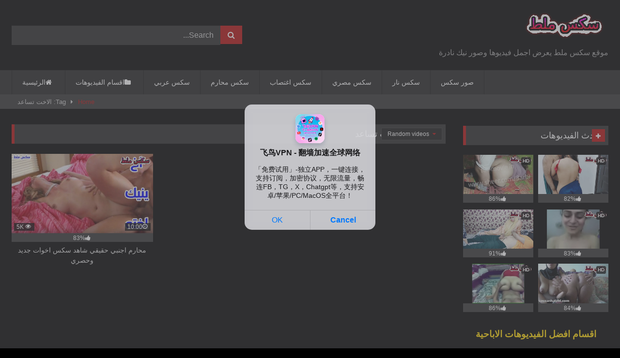

--- FILE ---
content_type: text/html; charset=UTF-8
request_url: https://sexmalt.com/tag/%D8%A7%D9%84%D8%A7%D8%AE%D8%AA-%D8%AA%D8%B3%D8%A7%D8%B9%D8%AF/
body_size: 13890
content:
<!DOCTYPE html>


<html dir="rtl" lang="ar">
<head>
	<script async src="https://js.wpadmngr.com/static/adManager.js" data-admpid="341873"></script>

<meta charset="UTF-8">
<meta content='width=device-width, initial-scale=1.0, maximum-scale=1.0, user-scalable=0' name='viewport' />
<link rel="profile" href="https://gmpg.org/xfn/11">
<link rel="icon" href="
">

<!-- Meta social networks -->

<!-- Temp Style -->
<style>
	.post-thumbnail {
		padding-bottom: 56.25%;
	}
	.post-thumbnail .wpst-trailer,
	.post-thumbnail img {
		object-fit: fill;
	}

	.video-debounce-bar {
		background: #B40F0F!important;
	}

			
			#site-navigation {
			background: #222222;
		}
	
	.site-title a {
		font-family: Abril Fatface;
		font-size: 40px;
	}
	.site-branding .logo img {
		max-width: 300px;
		max-height: 120px;
		margin-top: 0px;
		margin-left: 0px;
	}
	a,
	.site-title a i,
	.thumb-block:hover .rating-bar i,
	.categories-list .thumb-block:hover .entry-header .cat-title:before,
	.required,
	.like #more:hover i,
	.dislike #less:hover i,
	.top-bar i:hover,
	.main-navigation .menu-item-has-children > a:after,
	.menu-toggle i,
	.main-navigation.toggled li:hover > a,
	.main-navigation.toggled li.focus > a,
	.main-navigation.toggled li.current_page_item > a,
	.main-navigation.toggled li.current-menu-item > a,
	#filters .filters-select:after,
	.morelink i,
	.top-bar .membership a i,
	.thumb-block:hover .photos-count i {
		color: #B40F0F;
	}
	button,
	.button,
	input[type="button"],
	input[type="reset"],
	input[type="submit"],
	.label,
	.pagination ul li a.current,
	.pagination ul li a:hover,
	body #filters .label.secondary.active,
	.label.secondary:hover,
	.main-navigation li:hover > a,
	.main-navigation li.focus > a,
	.main-navigation li.current_page_item > a,
	.main-navigation li.current-menu-item > a,
	.widget_categories ul li a:hover,
	.comment-reply-link,
	a.tag-cloud-link:hover,
	.template-actors li a:hover {
		border-color: #B40F0F!important;
		background-color: #B40F0F!important;
	}
	.rating-bar-meter,
	.vjs-play-progress,
	#filters .filters-options span:hover,
	.bx-wrapper .bx-controls-direction a,
	.top-bar .social-share a:hover,
	.thumb-block:hover span.hd-video,
	.featured-carousel .slide a:hover span.hd-video,
	.appContainer .ctaButton {
		background-color: #B40F0F!important;
	}
	#video-tabs button.tab-link.active,
	.title-block,
	.widget-title,
	.page-title,
	.page .entry-title,
	.comments-title,
	.comment-reply-title,
	.morelink:hover {
		border-color: #B40F0F!important;
	}

	/* Small desktops ----------- */
	@media only screen  and (min-width : 64.001em) and (max-width : 84em) {
		#main .thumb-block {
			width: 33.33%!important;
		}
	}

	/* Desktops and laptops ----------- */
	@media only screen  and (min-width : 84.001em) {
		#main .thumb-block {
			width: 33.33%!important;
		}
	}

</style>

<!-- Google Analytics -->

<!-- Meta Verification -->

<meta name='robots' content='index, follow, max-image-preview:large, max-snippet:-1, max-video-preview:-1' />

	<!-- This site is optimized with the Yoast SEO plugin v26.7 - https://yoast.com/wordpress/plugins/seo/ -->
	<title>الاخت تساعد - سكس ملط</title>
	<link rel="canonical" href="https://sexmalt.com/tag/الاخت-تساعد/" />
	<meta property="og:locale" content="ar_AR" />
	<meta property="og:type" content="article" />
	<meta property="og:title" content="الاخت تساعد - سكس ملط" />
	<meta property="og:url" content="https://sexmalt.com/tag/الاخت-تساعد/" />
	<meta property="og:site_name" content="سكس ملط" />
	<meta name="twitter:card" content="summary_large_image" />
	<script type="application/ld+json" class="yoast-schema-graph">{"@context":"https://schema.org","@graph":[{"@type":"CollectionPage","@id":"https://sexmalt.com/tag/%d8%a7%d9%84%d8%a7%d8%ae%d8%aa-%d8%aa%d8%b3%d8%a7%d8%b9%d8%af/","url":"https://sexmalt.com/tag/%d8%a7%d9%84%d8%a7%d8%ae%d8%aa-%d8%aa%d8%b3%d8%a7%d8%b9%d8%af/","name":"الاخت تساعد - سكس ملط","isPartOf":{"@id":"https://sexmalt.com/#website"},"primaryImageOfPage":{"@id":"https://sexmalt.com/tag/%d8%a7%d9%84%d8%a7%d8%ae%d8%aa-%d8%aa%d8%b3%d8%a7%d8%b9%d8%af/#primaryimage"},"image":{"@id":"https://sexmalt.com/tag/%d8%a7%d9%84%d8%a7%d8%ae%d8%aa-%d8%aa%d8%b3%d8%a7%d8%b9%d8%af/#primaryimage"},"thumbnailUrl":"https://i0.wp.com/sexmalt.com/wp-content/uploads/2022/09/%D9%85%D8%AD%D8%A7%D8%B1%D9%85-%D8%A7%D8%AC%D9%86%D8%A8%D9%8A-%D8%AD%D9%82%D9%8A%D9%82%D9%8A-%D8%B4%D8%A7%D9%87%D8%AF-%D8%B3%D9%83%D8%B3-%D8%A7%D8%AE%D9%88%D8%A7%D8%AA-%D8%AC%D8%AF%D9%8A%D8%AF-%D9%88%D8%AD%D8%B5%D8%B1%D9%8A.jpg?fit=722%2C399&ssl=1","breadcrumb":{"@id":"https://sexmalt.com/tag/%d8%a7%d9%84%d8%a7%d8%ae%d8%aa-%d8%aa%d8%b3%d8%a7%d8%b9%d8%af/#breadcrumb"},"inLanguage":"ar"},{"@type":"ImageObject","inLanguage":"ar","@id":"https://sexmalt.com/tag/%d8%a7%d9%84%d8%a7%d8%ae%d8%aa-%d8%aa%d8%b3%d8%a7%d8%b9%d8%af/#primaryimage","url":"https://i0.wp.com/sexmalt.com/wp-content/uploads/2022/09/%D9%85%D8%AD%D8%A7%D8%B1%D9%85-%D8%A7%D8%AC%D9%86%D8%A8%D9%8A-%D8%AD%D9%82%D9%8A%D9%82%D9%8A-%D8%B4%D8%A7%D9%87%D8%AF-%D8%B3%D9%83%D8%B3-%D8%A7%D8%AE%D9%88%D8%A7%D8%AA-%D8%AC%D8%AF%D9%8A%D8%AF-%D9%88%D8%AD%D8%B5%D8%B1%D9%8A.jpg?fit=722%2C399&ssl=1","contentUrl":"https://i0.wp.com/sexmalt.com/wp-content/uploads/2022/09/%D9%85%D8%AD%D8%A7%D8%B1%D9%85-%D8%A7%D8%AC%D9%86%D8%A8%D9%8A-%D8%AD%D9%82%D9%8A%D9%82%D9%8A-%D8%B4%D8%A7%D9%87%D8%AF-%D8%B3%D9%83%D8%B3-%D8%A7%D8%AE%D9%88%D8%A7%D8%AA-%D8%AC%D8%AF%D9%8A%D8%AF-%D9%88%D8%AD%D8%B5%D8%B1%D9%8A.jpg?fit=722%2C399&ssl=1","width":722,"height":399,"caption":"محارم اجنبي حقيقي شاهد سكس اخوات جديد وحصري"},{"@type":"BreadcrumbList","@id":"https://sexmalt.com/tag/%d8%a7%d9%84%d8%a7%d8%ae%d8%aa-%d8%aa%d8%b3%d8%a7%d8%b9%d8%af/#breadcrumb","itemListElement":[{"@type":"ListItem","position":1,"name":"الرئيسية","item":"https://sexmalt.com/"},{"@type":"ListItem","position":2,"name":"الاخت تساعد"}]},{"@type":"WebSite","@id":"https://sexmalt.com/#website","url":"https://sexmalt.com/","name":"سكس ملط","description":"موقع سكس ملط يعرض اجمل فيديوها وصور نيك نادرة","publisher":{"@id":"https://sexmalt.com/#/schema/person/e9d6e72ff9e2bc2c26a624b88434c8b2"},"potentialAction":[{"@type":"SearchAction","target":{"@type":"EntryPoint","urlTemplate":"https://sexmalt.com/?s={search_term_string}"},"query-input":{"@type":"PropertyValueSpecification","valueRequired":true,"valueName":"search_term_string"}}],"inLanguage":"ar"},{"@type":["Person","Organization"],"@id":"https://sexmalt.com/#/schema/person/e9d6e72ff9e2bc2c26a624b88434c8b2","name":"sex malt","image":{"@type":"ImageObject","inLanguage":"ar","@id":"https://sexmalt.com/#/schema/person/image/","url":"https://i0.wp.com/sexmalt.com/wp-content/uploads/2022/05/سكس-ملط.png?fit=182%2C74&ssl=1","contentUrl":"https://i0.wp.com/sexmalt.com/wp-content/uploads/2022/05/سكس-ملط.png?fit=182%2C74&ssl=1","width":182,"height":74,"caption":"sex malt"},"logo":{"@id":"https://sexmalt.com/#/schema/person/image/"}}]}</script>
	<!-- / Yoast SEO plugin. -->


<link rel='dns-prefetch' href='//stats.wp.com' />
<link rel='preconnect' href='//c0.wp.com' />
<link rel='preconnect' href='//i0.wp.com' />
<link rel="alternate" type="application/rss+xml" title="سكس ملط &laquo; الخلاصة" href="https://sexmalt.com/feed/" />
<link rel="alternate" type="application/rss+xml" title="سكس ملط &laquo; خلاصة التعليقات" href="https://sexmalt.com/comments/feed/" />
<link rel="alternate" type="application/rss+xml" title="سكس ملط &laquo; الاخت تساعد خلاصة الوسوم" href="https://sexmalt.com/tag/%d8%a7%d9%84%d8%a7%d8%ae%d8%aa-%d8%aa%d8%b3%d8%a7%d8%b9%d8%af/feed/" />
<style id='wp-img-auto-sizes-contain-inline-css' type='text/css'>
img:is([sizes=auto i],[sizes^="auto," i]){contain-intrinsic-size:3000px 1500px}
/*# sourceURL=wp-img-auto-sizes-contain-inline-css */
</style>
<style id='wp-emoji-styles-inline-css' type='text/css'>

	img.wp-smiley, img.emoji {
		display: inline !important;
		border: none !important;
		box-shadow: none !important;
		height: 1em !important;
		width: 1em !important;
		margin: 0 0.07em !important;
		vertical-align: -0.1em !important;
		background: none !important;
		padding: 0 !important;
	}
/*# sourceURL=wp-emoji-styles-inline-css */
</style>
<style id='wp-block-library-inline-css' type='text/css'>
:root{--wp-block-synced-color:#7a00df;--wp-block-synced-color--rgb:122,0,223;--wp-bound-block-color:var(--wp-block-synced-color);--wp-editor-canvas-background:#ddd;--wp-admin-theme-color:#007cba;--wp-admin-theme-color--rgb:0,124,186;--wp-admin-theme-color-darker-10:#006ba1;--wp-admin-theme-color-darker-10--rgb:0,107,160.5;--wp-admin-theme-color-darker-20:#005a87;--wp-admin-theme-color-darker-20--rgb:0,90,135;--wp-admin-border-width-focus:2px}@media (min-resolution:192dpi){:root{--wp-admin-border-width-focus:1.5px}}.wp-element-button{cursor:pointer}:root .has-very-light-gray-background-color{background-color:#eee}:root .has-very-dark-gray-background-color{background-color:#313131}:root .has-very-light-gray-color{color:#eee}:root .has-very-dark-gray-color{color:#313131}:root .has-vivid-green-cyan-to-vivid-cyan-blue-gradient-background{background:linear-gradient(135deg,#00d084,#0693e3)}:root .has-purple-crush-gradient-background{background:linear-gradient(135deg,#34e2e4,#4721fb 50%,#ab1dfe)}:root .has-hazy-dawn-gradient-background{background:linear-gradient(135deg,#faaca8,#dad0ec)}:root .has-subdued-olive-gradient-background{background:linear-gradient(135deg,#fafae1,#67a671)}:root .has-atomic-cream-gradient-background{background:linear-gradient(135deg,#fdd79a,#004a59)}:root .has-nightshade-gradient-background{background:linear-gradient(135deg,#330968,#31cdcf)}:root .has-midnight-gradient-background{background:linear-gradient(135deg,#020381,#2874fc)}:root{--wp--preset--font-size--normal:16px;--wp--preset--font-size--huge:42px}.has-regular-font-size{font-size:1em}.has-larger-font-size{font-size:2.625em}.has-normal-font-size{font-size:var(--wp--preset--font-size--normal)}.has-huge-font-size{font-size:var(--wp--preset--font-size--huge)}.has-text-align-center{text-align:center}.has-text-align-left{text-align:left}.has-text-align-right{text-align:right}.has-fit-text{white-space:nowrap!important}#end-resizable-editor-section{display:none}.aligncenter{clear:both}.items-justified-left{justify-content:flex-start}.items-justified-center{justify-content:center}.items-justified-right{justify-content:flex-end}.items-justified-space-between{justify-content:space-between}.screen-reader-text{border:0;clip-path:inset(50%);height:1px;margin:-1px;overflow:hidden;padding:0;position:absolute;width:1px;word-wrap:normal!important}.screen-reader-text:focus{background-color:#ddd;clip-path:none;color:#444;display:block;font-size:1em;height:auto;left:5px;line-height:normal;padding:15px 23px 14px;text-decoration:none;top:5px;width:auto;z-index:100000}html :where(.has-border-color){border-style:solid}html :where([style*=border-top-color]){border-top-style:solid}html :where([style*=border-right-color]){border-right-style:solid}html :where([style*=border-bottom-color]){border-bottom-style:solid}html :where([style*=border-left-color]){border-left-style:solid}html :where([style*=border-width]){border-style:solid}html :where([style*=border-top-width]){border-top-style:solid}html :where([style*=border-right-width]){border-right-style:solid}html :where([style*=border-bottom-width]){border-bottom-style:solid}html :where([style*=border-left-width]){border-left-style:solid}html :where(img[class*=wp-image-]){height:auto;max-width:100%}:where(figure){margin:0 0 1em}html :where(.is-position-sticky){--wp-admin--admin-bar--position-offset:var(--wp-admin--admin-bar--height,0px)}@media screen and (max-width:600px){html :where(.is-position-sticky){--wp-admin--admin-bar--position-offset:0px}}

/*# sourceURL=wp-block-library-inline-css */
</style><style id='wp-block-categories-inline-css' type='text/css'>
.wp-block-categories{box-sizing:border-box}.wp-block-categories.alignleft{margin-right:2em}.wp-block-categories.alignright{margin-left:2em}.wp-block-categories.wp-block-categories-dropdown.aligncenter{text-align:center}.wp-block-categories .wp-block-categories__label{display:block;width:100%}
/*# sourceURL=https://c0.wp.com/c/6.9/wp-includes/blocks/categories/style.min.css */
</style>
<style id='wp-block-paragraph-inline-css' type='text/css'>
.is-small-text{font-size:.875em}.is-regular-text{font-size:1em}.is-large-text{font-size:2.25em}.is-larger-text{font-size:3em}.has-drop-cap:not(:focus):first-letter{float:right;font-size:8.4em;font-style:normal;font-weight:100;line-height:.68;margin:.05em 0 0 .1em;text-transform:uppercase}body.rtl .has-drop-cap:not(:focus):first-letter{float:none;margin-right:.1em}p.has-drop-cap.has-background{overflow:hidden}:root :where(p.has-background){padding:1.25em 2.375em}:where(p.has-text-color:not(.has-link-color)) a{color:inherit}p.has-text-align-left[style*="writing-mode:vertical-lr"],p.has-text-align-right[style*="writing-mode:vertical-rl"]{rotate:180deg}
/*# sourceURL=https://c0.wp.com/c/6.9/wp-includes/blocks/paragraph/style.min.css */
</style>
<style id='global-styles-inline-css' type='text/css'>
:root{--wp--preset--aspect-ratio--square: 1;--wp--preset--aspect-ratio--4-3: 4/3;--wp--preset--aspect-ratio--3-4: 3/4;--wp--preset--aspect-ratio--3-2: 3/2;--wp--preset--aspect-ratio--2-3: 2/3;--wp--preset--aspect-ratio--16-9: 16/9;--wp--preset--aspect-ratio--9-16: 9/16;--wp--preset--color--black: #000000;--wp--preset--color--cyan-bluish-gray: #abb8c3;--wp--preset--color--white: #ffffff;--wp--preset--color--pale-pink: #f78da7;--wp--preset--color--vivid-red: #cf2e2e;--wp--preset--color--luminous-vivid-orange: #ff6900;--wp--preset--color--luminous-vivid-amber: #fcb900;--wp--preset--color--light-green-cyan: #7bdcb5;--wp--preset--color--vivid-green-cyan: #00d084;--wp--preset--color--pale-cyan-blue: #8ed1fc;--wp--preset--color--vivid-cyan-blue: #0693e3;--wp--preset--color--vivid-purple: #9b51e0;--wp--preset--gradient--vivid-cyan-blue-to-vivid-purple: linear-gradient(135deg,rgb(6,147,227) 0%,rgb(155,81,224) 100%);--wp--preset--gradient--light-green-cyan-to-vivid-green-cyan: linear-gradient(135deg,rgb(122,220,180) 0%,rgb(0,208,130) 100%);--wp--preset--gradient--luminous-vivid-amber-to-luminous-vivid-orange: linear-gradient(135deg,rgb(252,185,0) 0%,rgb(255,105,0) 100%);--wp--preset--gradient--luminous-vivid-orange-to-vivid-red: linear-gradient(135deg,rgb(255,105,0) 0%,rgb(207,46,46) 100%);--wp--preset--gradient--very-light-gray-to-cyan-bluish-gray: linear-gradient(135deg,rgb(238,238,238) 0%,rgb(169,184,195) 100%);--wp--preset--gradient--cool-to-warm-spectrum: linear-gradient(135deg,rgb(74,234,220) 0%,rgb(151,120,209) 20%,rgb(207,42,186) 40%,rgb(238,44,130) 60%,rgb(251,105,98) 80%,rgb(254,248,76) 100%);--wp--preset--gradient--blush-light-purple: linear-gradient(135deg,rgb(255,206,236) 0%,rgb(152,150,240) 100%);--wp--preset--gradient--blush-bordeaux: linear-gradient(135deg,rgb(254,205,165) 0%,rgb(254,45,45) 50%,rgb(107,0,62) 100%);--wp--preset--gradient--luminous-dusk: linear-gradient(135deg,rgb(255,203,112) 0%,rgb(199,81,192) 50%,rgb(65,88,208) 100%);--wp--preset--gradient--pale-ocean: linear-gradient(135deg,rgb(255,245,203) 0%,rgb(182,227,212) 50%,rgb(51,167,181) 100%);--wp--preset--gradient--electric-grass: linear-gradient(135deg,rgb(202,248,128) 0%,rgb(113,206,126) 100%);--wp--preset--gradient--midnight: linear-gradient(135deg,rgb(2,3,129) 0%,rgb(40,116,252) 100%);--wp--preset--font-size--small: 13px;--wp--preset--font-size--medium: 20px;--wp--preset--font-size--large: 36px;--wp--preset--font-size--x-large: 42px;--wp--preset--spacing--20: 0.44rem;--wp--preset--spacing--30: 0.67rem;--wp--preset--spacing--40: 1rem;--wp--preset--spacing--50: 1.5rem;--wp--preset--spacing--60: 2.25rem;--wp--preset--spacing--70: 3.38rem;--wp--preset--spacing--80: 5.06rem;--wp--preset--shadow--natural: 6px 6px 9px rgba(0, 0, 0, 0.2);--wp--preset--shadow--deep: 12px 12px 50px rgba(0, 0, 0, 0.4);--wp--preset--shadow--sharp: 6px 6px 0px rgba(0, 0, 0, 0.2);--wp--preset--shadow--outlined: 6px 6px 0px -3px rgb(255, 255, 255), 6px 6px rgb(0, 0, 0);--wp--preset--shadow--crisp: 6px 6px 0px rgb(0, 0, 0);}:where(.is-layout-flex){gap: 0.5em;}:where(.is-layout-grid){gap: 0.5em;}body .is-layout-flex{display: flex;}.is-layout-flex{flex-wrap: wrap;align-items: center;}.is-layout-flex > :is(*, div){margin: 0;}body .is-layout-grid{display: grid;}.is-layout-grid > :is(*, div){margin: 0;}:where(.wp-block-columns.is-layout-flex){gap: 2em;}:where(.wp-block-columns.is-layout-grid){gap: 2em;}:where(.wp-block-post-template.is-layout-flex){gap: 1.25em;}:where(.wp-block-post-template.is-layout-grid){gap: 1.25em;}.has-black-color{color: var(--wp--preset--color--black) !important;}.has-cyan-bluish-gray-color{color: var(--wp--preset--color--cyan-bluish-gray) !important;}.has-white-color{color: var(--wp--preset--color--white) !important;}.has-pale-pink-color{color: var(--wp--preset--color--pale-pink) !important;}.has-vivid-red-color{color: var(--wp--preset--color--vivid-red) !important;}.has-luminous-vivid-orange-color{color: var(--wp--preset--color--luminous-vivid-orange) !important;}.has-luminous-vivid-amber-color{color: var(--wp--preset--color--luminous-vivid-amber) !important;}.has-light-green-cyan-color{color: var(--wp--preset--color--light-green-cyan) !important;}.has-vivid-green-cyan-color{color: var(--wp--preset--color--vivid-green-cyan) !important;}.has-pale-cyan-blue-color{color: var(--wp--preset--color--pale-cyan-blue) !important;}.has-vivid-cyan-blue-color{color: var(--wp--preset--color--vivid-cyan-blue) !important;}.has-vivid-purple-color{color: var(--wp--preset--color--vivid-purple) !important;}.has-black-background-color{background-color: var(--wp--preset--color--black) !important;}.has-cyan-bluish-gray-background-color{background-color: var(--wp--preset--color--cyan-bluish-gray) !important;}.has-white-background-color{background-color: var(--wp--preset--color--white) !important;}.has-pale-pink-background-color{background-color: var(--wp--preset--color--pale-pink) !important;}.has-vivid-red-background-color{background-color: var(--wp--preset--color--vivid-red) !important;}.has-luminous-vivid-orange-background-color{background-color: var(--wp--preset--color--luminous-vivid-orange) !important;}.has-luminous-vivid-amber-background-color{background-color: var(--wp--preset--color--luminous-vivid-amber) !important;}.has-light-green-cyan-background-color{background-color: var(--wp--preset--color--light-green-cyan) !important;}.has-vivid-green-cyan-background-color{background-color: var(--wp--preset--color--vivid-green-cyan) !important;}.has-pale-cyan-blue-background-color{background-color: var(--wp--preset--color--pale-cyan-blue) !important;}.has-vivid-cyan-blue-background-color{background-color: var(--wp--preset--color--vivid-cyan-blue) !important;}.has-vivid-purple-background-color{background-color: var(--wp--preset--color--vivid-purple) !important;}.has-black-border-color{border-color: var(--wp--preset--color--black) !important;}.has-cyan-bluish-gray-border-color{border-color: var(--wp--preset--color--cyan-bluish-gray) !important;}.has-white-border-color{border-color: var(--wp--preset--color--white) !important;}.has-pale-pink-border-color{border-color: var(--wp--preset--color--pale-pink) !important;}.has-vivid-red-border-color{border-color: var(--wp--preset--color--vivid-red) !important;}.has-luminous-vivid-orange-border-color{border-color: var(--wp--preset--color--luminous-vivid-orange) !important;}.has-luminous-vivid-amber-border-color{border-color: var(--wp--preset--color--luminous-vivid-amber) !important;}.has-light-green-cyan-border-color{border-color: var(--wp--preset--color--light-green-cyan) !important;}.has-vivid-green-cyan-border-color{border-color: var(--wp--preset--color--vivid-green-cyan) !important;}.has-pale-cyan-blue-border-color{border-color: var(--wp--preset--color--pale-cyan-blue) !important;}.has-vivid-cyan-blue-border-color{border-color: var(--wp--preset--color--vivid-cyan-blue) !important;}.has-vivid-purple-border-color{border-color: var(--wp--preset--color--vivid-purple) !important;}.has-vivid-cyan-blue-to-vivid-purple-gradient-background{background: var(--wp--preset--gradient--vivid-cyan-blue-to-vivid-purple) !important;}.has-light-green-cyan-to-vivid-green-cyan-gradient-background{background: var(--wp--preset--gradient--light-green-cyan-to-vivid-green-cyan) !important;}.has-luminous-vivid-amber-to-luminous-vivid-orange-gradient-background{background: var(--wp--preset--gradient--luminous-vivid-amber-to-luminous-vivid-orange) !important;}.has-luminous-vivid-orange-to-vivid-red-gradient-background{background: var(--wp--preset--gradient--luminous-vivid-orange-to-vivid-red) !important;}.has-very-light-gray-to-cyan-bluish-gray-gradient-background{background: var(--wp--preset--gradient--very-light-gray-to-cyan-bluish-gray) !important;}.has-cool-to-warm-spectrum-gradient-background{background: var(--wp--preset--gradient--cool-to-warm-spectrum) !important;}.has-blush-light-purple-gradient-background{background: var(--wp--preset--gradient--blush-light-purple) !important;}.has-blush-bordeaux-gradient-background{background: var(--wp--preset--gradient--blush-bordeaux) !important;}.has-luminous-dusk-gradient-background{background: var(--wp--preset--gradient--luminous-dusk) !important;}.has-pale-ocean-gradient-background{background: var(--wp--preset--gradient--pale-ocean) !important;}.has-electric-grass-gradient-background{background: var(--wp--preset--gradient--electric-grass) !important;}.has-midnight-gradient-background{background: var(--wp--preset--gradient--midnight) !important;}.has-small-font-size{font-size: var(--wp--preset--font-size--small) !important;}.has-medium-font-size{font-size: var(--wp--preset--font-size--medium) !important;}.has-large-font-size{font-size: var(--wp--preset--font-size--large) !important;}.has-x-large-font-size{font-size: var(--wp--preset--font-size--x-large) !important;}
/*# sourceURL=global-styles-inline-css */
</style>

<style id='classic-theme-styles-inline-css' type='text/css'>
/*! This file is auto-generated */
.wp-block-button__link{color:#fff;background-color:#32373c;border-radius:9999px;box-shadow:none;text-decoration:none;padding:calc(.667em + 2px) calc(1.333em + 2px);font-size:1.125em}.wp-block-file__button{background:#32373c;color:#fff;text-decoration:none}
/*# sourceURL=/wp-includes/css/classic-themes.min.css */
</style>
<link rel='stylesheet' id='wpst-font-awesome-css' href='https://sexmalt.com/wp-content/themes/retrotube/assets/stylesheets/font-awesome/css/font-awesome.min.css?ver=4.7.0' type='text/css' media='all' />
<link rel='stylesheet' id='wpst-style-css' href='https://sexmalt.com/wp-content/themes/retrotube/style.css?ver=1.7.6.1729351393' type='text/css' media='all' />
<script type="text/javascript" id="breeze-prefetch-js-extra">
/* <![CDATA[ */
var breeze_prefetch = {"local_url":"https://sexmalt.com","ignore_remote_prefetch":"1","ignore_list":["wp-admin","wp-login.php"]};
//# sourceURL=breeze-prefetch-js-extra
/* ]]> */
</script>
<script type="text/javascript" src="https://sexmalt.com/wp-content/plugins/breeze/assets/js/js-front-end/breeze-prefetch-links.min.js?ver=2.2.22" id="breeze-prefetch-js"></script>
<script type="text/javascript" src="https://c0.wp.com/c/6.9/wp-includes/js/jquery/jquery.min.js" id="jquery-core-js"></script>
<script type="text/javascript" src="https://c0.wp.com/c/6.9/wp-includes/js/jquery/jquery-migrate.min.js" id="jquery-migrate-js"></script>
<link rel="https://api.w.org/" href="https://sexmalt.com/wp-json/" /><link rel="alternate" title="JSON" type="application/json" href="https://sexmalt.com/wp-json/wp/v2/tags/701" /><link rel="EditURI" type="application/rsd+xml" title="RSD" href="https://sexmalt.com/xmlrpc.php?rsd" />
<link rel="stylesheet" href="https://sexmalt.com/wp-content/themes/retrotube/rtl.css" type="text/css" media="screen" /><meta name="generator" content="WordPress 6.9" />
	<style>img#wpstats{display:none}</style>
		<style type="text/css" id="custom-background-css">
body.custom-background { background-color: #000000; }
</style>
	<link rel="icon" href="https://i0.wp.com/sexmalt.com/wp-content/uploads/2022/05/cropped-%D8%B3%D9%83%D8%B3%D9%8A-%D9%85%D9%84%D8%B7.png?fit=32%2C32&#038;ssl=1" sizes="32x32" />
<link rel="icon" href="https://i0.wp.com/sexmalt.com/wp-content/uploads/2022/05/cropped-%D8%B3%D9%83%D8%B3%D9%8A-%D9%85%D9%84%D8%B7.png?fit=192%2C192&#038;ssl=1" sizes="192x192" />
<link rel="apple-touch-icon" href="https://i0.wp.com/sexmalt.com/wp-content/uploads/2022/05/cropped-%D8%B3%D9%83%D8%B3%D9%8A-%D9%85%D9%84%D8%B7.png?fit=180%2C180&#038;ssl=1" />
<meta name="msapplication-TileImage" content="https://i0.wp.com/sexmalt.com/wp-content/uploads/2022/05/cropped-%D8%B3%D9%83%D8%B3%D9%8A-%D9%85%D9%84%D8%B7.png?fit=270%2C270&#038;ssl=1" />
	<meta name="google-site-verification" content="7KMuuW5RPxapzo1Gg0lPmqcuh8uBoR4z8b00JSDqJsc" />
</head>

<body
class="rtl archive tag tag-701 custom-background wp-embed-responsive wp-theme-retrotube group-blog hfeed">
<div id="page">
	<a class="skip-link screen-reader-text" href="#content">Skip to content</a>

	<header id="masthead" class="site-header" role="banner">

		
		<div class="site-branding row">
			<div class="logo">
									<a href="https://sexmalt.com/" rel="home" title="سكس ملط"><img src="
										https://sexmalt.com/wp-content/uploads/2022/05/سكس-ملط.png					" alt="سكس ملط"></a>
				
									<p class="site-description">
											موقع سكس ملط يعرض اجمل فيديوها وصور نيك نادرة</p>
							</div>
							<div class="header-search ">
    <form method="get" id="searchform" action="https://sexmalt.com/">        
                    <input class="input-group-field" value="Search..." name="s" id="s" onfocus="if (this.value == 'Search...') {this.value = '';}" onblur="if (this.value == '') {this.value = 'Search...';}" type="text" />
                
        <input class="button fa-input" type="submit" id="searchsubmit" value="&#xf002;" />        
    </form>
</div>								</div><!-- .site-branding -->

		<nav id="site-navigation" class="main-navigation
		" role="navigation">
			<div id="head-mobile"></div>
			<div class="button-nav"></div>
			<ul id="menu-main-menu" class="row"><li id="menu-item-42" class="home-icon menu-item menu-item-type-custom menu-item-object-custom menu-item-home menu-item-42"><a href="https://sexmalt.com">الرئيسية</a></li>
<li id="menu-item-43" class="cat-icon menu-item menu-item-type-post_type menu-item-object-page menu-item-43"><a href="https://sexmalt.com/categories/">اقسام الفيديوهات</a></li>
<li id="menu-item-2310" class="menu-item menu-item-type-custom menu-item-object-custom menu-item-2310"><a href="https://zebawy.com/category/%D8%B3%D9%83%D8%B3-%D8%B9%D8%B1%D8%A8%D9%8A/">سكس عربي</a></li>
<li id="menu-item-551" class="menu-item menu-item-type-taxonomy menu-item-object-category menu-item-551"><a href="https://sexmalt.com/category/%d8%b3%d9%83%d8%b3-%d9%85%d8%ad%d8%a7%d8%b1%d9%85/">سكس محارم</a></li>
<li id="menu-item-549" class="menu-item menu-item-type-taxonomy menu-item-object-category menu-item-549"><a href="https://sexmalt.com/category/%d8%b3%d9%83%d8%b3-%d8%a7%d8%ba%d8%aa%d8%b5%d8%a7%d8%a8/">سكس اغتصاب</a></li>
<li id="menu-item-2311" class="menu-item menu-item-type-custom menu-item-object-custom menu-item-2311"><a href="https://arabxnxx.com/category/%D8%B3%D9%83%D8%B3-%D9%85%D8%B5%D8%B1%D9%8A">سكس مصري</a></li>
<li id="menu-item-552" class="menu-item menu-item-type-taxonomy menu-item-object-category menu-item-552"><a href="https://sexmalt.com/category/%d8%b3%d9%83%d8%b3-%d9%86%d8%a7%d8%b1/">سكس نار</a></li>
<li id="menu-item-553" class="menu-item menu-item-type-taxonomy menu-item-object-category menu-item-553"><a href="https://sexmalt.com/category/%d8%b5%d9%88%d8%b1-%d8%b3%d9%83%d8%b3/">صور سكس</a></li>
</ul>		</nav><!-- #site-navigation -->

		<div class="clear"></div>

			</header><!-- #masthead -->

	<div class="breadcrumbs-area"><div class="row"><div id="breadcrumbs"><a href="https://sexmalt.com">Home</a><span class="separator"><i class="fa fa-caret-right"></i></span><span class="current">Tag: الاخت تساعد</span></div></div></div>
	
	<div id="content" class="site-content row">
	<div id="primary" class="content-area with-sidebar-right">
		<main id="main" class="site-main with-sidebar-right" role="main">
					<header class="page-header">
				<h1 class="widget-title"><i class="fa fa-tag"></i>الوسم: <span>الاخت تساعد</span></h1>				    <div id="filters">        
        <div class="filters-select">Random videos            <div class="filters-options">
                                	
                    <span><a class="" href="/tag/%D8%A7%D9%84%D8%A7%D8%AE%D8%AA-%D8%AA%D8%B3%D8%A7%D8%B9%D8%AF/?filter=latest">Latest videos</a></span>
                    <span><a class="" href="/tag/%D8%A7%D9%84%D8%A7%D8%AE%D8%AA-%D8%AA%D8%B3%D8%A7%D8%B9%D8%AF/?filter=most-viewed">Most viewed videos</a></span>                    <span><a class="" href="/tag/%D8%A7%D9%84%D8%A7%D8%AE%D8%AA-%D8%AA%D8%B3%D8%A7%D8%B9%D8%AF/?filter=longest">Longest videos</a></span>			
                    <span><a class="" href="/tag/%D8%A7%D9%84%D8%A7%D8%AE%D8%AA-%D8%AA%D8%B3%D8%A7%D8%B9%D8%AF/?filter=popular">Popular videos</a></span>			
                    <span><a class="" href="/tag/%D8%A7%D9%84%D8%A7%D8%AE%D8%AA-%D8%AA%D8%B3%D8%A7%D8%B9%D8%AF/?filter=random">Random videos</a></span>	
                            </div>
        </div>
    </div>
			</header><!-- .page-header -->
			<div class="videos-list">
				
<article data-video-uid="1" data-post-id="1538" class="loop-video thumb-block full-width post-1538 post type-post status-publish format-standard has-post-thumbnail hentry category-89 category-25 category-23 category-24 category-130 category-18 category-61 category-28 category-549 category-4 category-165 category-6 category-5 category-1 category-233 tag-667 tag-685 tag-671 tag-687 tag-670 tag-702 tag-700 tag-699 tag-701 tag-693 tag-683 tag-673 tag-678 tag-696 tag-682 tag-690 tag-679 tag-692 tag-705 tag-668 tag-694 tag-381 tag-279 tag-669 tag-703 tag-697 tag-684 tag-674 tag-686 tag-677 tag-691 tag-672 tag-666 tag-689 tag-704 tag-698 tag-308 tag-688 tag-680 tag-676 tag-675 tag-695 tag-681">
	<a href="https://sexmalt.com/%d9%85%d8%ad%d8%a7%d8%b1%d9%85-%d8%a7%d8%ac%d9%86%d8%a8%d9%8a-%d8%ad%d9%82%d9%8a%d9%82%d9%8a-%d8%b4%d8%a7%d9%87%d8%af-%d8%b3%d9%83%d8%b3-%d8%a7%d8%ae%d9%88%d8%a7%d8%aa-%d8%ac%d8%af%d9%8a%d8%af-%d9%88/" title="محارم اجنبي حقيقي شاهد سكس اخوات جديد وحصري">
		<div class="post-thumbnail">
						<div class="post-thumbnail-container"><img width="300" height="168.75" data-src="https://sexmalt.com/wp-content/uploads/2022/09/محارم-اجنبي-حقيقي-شاهد-سكس-اخوات-جديد-وحصري.jpg" alt="محارم اجنبي حقيقي شاهد سكس اخوات جديد وحصري"></div>						<span class="views"><i class="fa fa-eye"></i> 5K</span>			<span class="duration"><i class="fa fa-clock-o"></i>10:00</span>		</div>
		<div class="rating-bar"><div class="rating-bar-meter" style="width:83%"></div><i class="fa fa-thumbs-up" aria-hidden="true"></i><span>83%</span></div>		<header class="entry-header">
			<span>محارم اجنبي حقيقي شاهد سكس اخوات جديد وحصري</span>
		</header>
	</a>
</article>
			</div>
					</main><!-- #main -->
	</div><!-- #primary -->

	<aside id="sidebar" class="widget-area with-sidebar-right" role="complementary">
				<section id="widget_videos_block-6" class="widget widget_videos_block"><h2 class="widget-title">احدث الفيديوهات</h2>			  <a class="more-videos label" href="https://sexmalt.com/?filter=latest														&amp;cat=20"><i class="fa fa-plus"></i> <span>More videos</span></a>
  <div class="videos-list">
		
<article data-video-uid="2" data-post-id="2271" class="loop-video thumb-block full-width post-2271 post type-post status-publish format-standard has-post-thumbnail hentry category-25 category-607 category-18 category-110 category-20 category-4 category-21 category-165 tag-381 tag-1162 tag-2874 tag-2987 tag-321 tag-149 tag-2988 tag-1936 tag-2875 tag-2933 tag-754">
	<a href="https://sexmalt.com/%d8%b3%d9%83%d8%b3-%d8%a7%d9%84%d8%b9%d8%b1%d8%a8-%d9%85%d8%b5%d8%b1%d9%89-%d9%86%d9%8a%d9%83-%d8%a8%d9%86%d8%aa-%d8%aa%d8%aa%d9%86%d8%a7%d9%83-%d9%85%d9%86-%d8%a7%d8%ae%d9%88%d9%87%d8%a7-%d8%a7%d9%84/" title="سكس العرب مصرى نيك بنت تتناك من اخوها الشرموط">
		<div class="post-thumbnail">
						<div class="post-thumbnail-container"><img width="300" height="168.75" data-src="https://sexmalt.com/wp-content/uploads/2023/05/سكس-العرب-مصرى-نيك-بنت-تتناك-من-اخوها-الشرموط.jpg" alt="سكس العرب مصرى نيك بنت تتناك من اخوها الشرموط"></div>			<span class="hd-video">HD</span>			<span class="views"><i class="fa fa-eye"></i> 67K</span>			<span class="duration"><i class="fa fa-clock-o"></i>07:12</span>		</div>
		<div class="rating-bar"><div class="rating-bar-meter" style="width:86%"></div><i class="fa fa-thumbs-up" aria-hidden="true"></i><span>86%</span></div>		<header class="entry-header">
			<span>سكس العرب مصرى نيك بنت تتناك من اخوها الشرموط</span>
		</header>
	</a>
</article>

<article data-video-uid="3" data-post-id="2261" class="loop-video thumb-block full-width post-2261 post type-post status-publish format-standard has-post-thumbnail hentry category-24 category-20 category-204 category-21 category-205 category-165 tag-2874 tag-321 tag-149 tag-1936 tag-465 tag-2875 tag-2933 tag-511 tag-2984 tag-430">
	<a href="https://sexmalt.com/%d9%82%d8%b5%d8%b5-%d8%b3%d9%83%d8%b3-%d8%a7%d9%84%d8%b9%d8%b1%d8%a8-%d9%86%d9%8a%d9%83-%d9%81%d9%8a-%d8%a7%d9%84%d9%83%d8%b3-%d8%a7%d9%84%d9%85%d9%85%d8%ad%d9%88%d9%86-%d9%85%d9%86-%d8%b2%d8%a8/" title="قصص سكس العرب نيك في الكس الممحون من زب كبير">
		<div class="post-thumbnail">
						<div class="post-thumbnail-container"><img width="300" height="168.75" data-src="https://sexmalt.com/wp-content/uploads/2023/05/قصص-سكس-العرب-نيك-في-الكس-الممحون-من-زب-كبير.jpg" alt="قصص سكس العرب نيك في الكس الممحون من زب كبير"></div>			<span class="hd-video">HD</span>			<span class="views"><i class="fa fa-eye"></i> 68K</span>			<span class="duration"><i class="fa fa-clock-o"></i>10:46</span>		</div>
		<div class="rating-bar"><div class="rating-bar-meter" style="width:82%"></div><i class="fa fa-thumbs-up" aria-hidden="true"></i><span>82%</span></div>		<header class="entry-header">
			<span>قصص سكس العرب نيك في الكس الممحون من زب كبير</span>
		</header>
	</a>
</article>

<article data-video-uid="4" data-post-id="2240" class="loop-video thumb-block full-width post-2240 post type-post status-publish format-standard has-post-thumbnail hentry category-89 category-23 category-20 category-21 category-165 tag-2858 tag-2971 tag-2969 tag-2970 tag-2966 tag-2967 tag-150 tag-2933 tag-2544 tag-2972 tag-2968">
	<a href="https://sexmalt.com/%d8%b3%d9%83%d8%b3-%d8%b3%d8%b9%d9%88%d8%af%d9%8a-%d9%86%d9%8a%d9%83-%d8%a8%d9%86%d8%a7%d8%aa-%d8%b3%d8%a7%d8%ae%d9%86-%d8%a7%d8%ad%d9%84%d9%8a-%d9%85%d9%88%d9%84%d8%b9-%d8%aa%d8%aa%d9%86%d8%a7%d9%83/" title="سكس سعودي نيك بنات ساخن احلي مولع تتناك">
		<div class="post-thumbnail">
						<div class="post-thumbnail-container"><img width="300" height="168.75" data-src="https://sexmalt.com/wp-content/uploads/2023/05/سكس-سعودي-نيك-بنات-ساخن-احلي-مولع-تتناك.jpg" alt="سكس سعودي نيك بنات ساخن احلي مولع تتناك"></div>			<span class="hd-video">HD</span>			<span class="views"><i class="fa fa-eye"></i> 47K</span>			<span class="duration"><i class="fa fa-clock-o"></i>09:50</span>		</div>
		<div class="rating-bar"><div class="rating-bar-meter" style="width:91%"></div><i class="fa fa-thumbs-up" aria-hidden="true"></i><span>91%</span></div>		<header class="entry-header">
			<span>سكس سعودي نيك بنات ساخن احلي مولع تتناك</span>
		</header>
	</a>
</article>

<article data-video-uid="5" data-post-id="2228" class="loop-video thumb-block full-width post-2228 post type-post status-publish format-standard has-post-thumbnail hentry category-110 category-20 category-204 category-21 category-205 category-165 category-6 tag-2874 tag-321 tag-149 tag-1936 tag-465 tag-2875 tag-2873 tag-511 tag-2964">
	<a href="https://sexmalt.com/%d8%b3%d9%83%d8%b3-%d9%85%d8%b5%d8%b1%d9%8a-%d8%aa%d9%88%d9%8a%d8%aa%d8%b1-%d9%86%d9%8a%d9%83-%d9%85%d8%b7%d9%84%d9%82%d9%87-%d8%b4%d8%b1%d9%85%d9%88%d8%b7%d9%87-%d8%aa%d8%aa%d9%86%d8%a7%d9%83-%d9%85/" title="سكس مصري تويتر نيك مطلقه شرموطه تتناك من جارها">
		<div class="post-thumbnail">
						<div class="post-thumbnail-container"><img width="300" height="168.75" data-src="https://sexmalt.com/wp-content/uploads/2023/05/سكس-مصري-تويتر-نيك-مطلقه-شرموطه-تتناك-من-جارها.jpg" alt="سكس مصري تويتر نيك مطلقه شرموطه تتناك من جارها"></div>			<span class="hd-video">HD</span>			<span class="views"><i class="fa fa-eye"></i> 72K</span>			<span class="duration"><i class="fa fa-clock-o"></i>04:52</span>		</div>
		<div class="rating-bar"><div class="rating-bar-meter" style="width:83%"></div><i class="fa fa-thumbs-up" aria-hidden="true"></i><span>83%</span></div>		<header class="entry-header">
			<span>سكس مصري تويتر نيك مطلقه شرموطه تتناك من جارها</span>
		</header>
	</a>
</article>

<article data-video-uid="6" data-post-id="2229" class="loop-video thumb-block full-width post-2229 post type-post status-publish format-standard has-post-thumbnail hentry category-607 category-110 category-20 category-204 category-21 category-205 category-165 category-5 category-233 tag-2874 tag-321 tag-465 tag-2875 tag-2873 tag-511 tag-2879 tag-2965 tag-2876">
	<a href="https://sexmalt.com/%d8%b3%d9%83%d8%b3-%d9%85%d8%b7%d9%84%d9%82%d9%87-%d8%b9%d8%b1%d8%a8-%d9%86%d9%8a%d9%83-%d8%b4%d8%b1%d9%85%d9%88%d8%b7%d9%87-%d8%b9%d8%b1%d8%a8%d9%8a-%d9%86%d8%a7%d8%b1/" title="سكس مطلقه عرب نيك شرموطه عربي نار">
		<div class="post-thumbnail">
						<div class="post-thumbnail-container"><img width="300" height="168.75" data-src="https://sexmalt.com/wp-content/uploads/2023/05/سكس-مطلقه-عرب-نيك-شرموطه-عربي-نار.jpg" alt="سكس مطلقه عرب نيك شرموطه عربي نار"></div>			<span class="hd-video">HD</span>			<span class="views"><i class="fa fa-eye"></i> 38K</span>			<span class="duration"><i class="fa fa-clock-o"></i>07:46</span>		</div>
		<div class="rating-bar"><div class="rating-bar-meter" style="width:86%"></div><i class="fa fa-thumbs-up" aria-hidden="true"></i><span>86%</span></div>		<header class="entry-header">
			<span>سكس مطلقه عرب نيك شرموطه عربي نار</span>
		</header>
	</a>
</article>

<article data-video-uid="7" data-post-id="2210" class="loop-video thumb-block full-width post-2210 post type-post status-publish format-standard has-post-thumbnail hentry category-61 category-20 category-4 category-21 tag-2874 tag-321 tag-1936 tag-2875 tag-2873 tag-511 tag-2879 tag-2963 tag-2877">
	<a href="https://sexmalt.com/%d8%b3%d9%83%d8%b3-%d9%85%d8%b5%d8%b1%d9%8a-%d8%ac%d8%a7%d9%85%d8%af-%d8%a7%d9%88%d9%8a-%d8%a7%d8%ad%d9%84%d9%8a-%d9%86%d9%8a%d9%83-%d8%a7%d9%84%d8%b4%d8%b1%d9%85%d9%88%d8%b7%d9%87/" title="سكس مصري جامد اوي احلي نيك الشرموطه">
		<div class="post-thumbnail">
						<div class="post-thumbnail-container"><img width="300" height="168.75" data-src="https://sexmalt.com/wp-content/uploads/2023/05/سكس-مصري-جامد-اوي-احلي-نيك-الشرموطه.jpg" alt="سكس مصري جامد اوي احلي نيك الشرموطه"></div>			<span class="hd-video">HD</span>			<span class="views"><i class="fa fa-eye"></i> 77K</span>			<span class="duration"><i class="fa fa-clock-o"></i>05:15</span>		</div>
		<div class="rating-bar"><div class="rating-bar-meter" style="width:84%"></div><i class="fa fa-thumbs-up" aria-hidden="true"></i><span>84%</span></div>		<header class="entry-header">
			<span>سكس مصري جامد اوي احلي نيك الشرموطه</span>
		</header>
	</a>
</article>
  </div>
  <div class="clear"></div>
			</section><section id="block-15" class="widget widget_block widget_text">
<p class="has-text-align-center"><strong><span style="font-size: 14pt; color: #ffd700;">اقسام افضل الفيديوهات الاباحية</span></strong></p>
</section><section id="block-16" class="widget widget_block widget_categories"><ul class="wp-block-categories-list wp-block-categories">	<li class="cat-item cat-item-89"><a href="https://sexmalt.com/category/%d8%a7%d9%81%d9%84%d8%a7%d9%85-%d8%b3%d9%83%d8%b3-%d8%ac%d8%af%d9%8a%d8%af%d9%87/">افلام سكس جديده</a>
</li>
	<li class="cat-item cat-item-25"><a href="https://sexmalt.com/category/%d8%a7%d9%81%d9%84%d8%a7%d9%85-%d9%86%d9%8a%d9%83-%d8%a8%d8%b2%d8%a7%d8%b2/">افلام نيك بزاز</a>
</li>
	<li class="cat-item cat-item-23"><a href="https://sexmalt.com/category/%d8%a7%d9%81%d9%84%d8%a7%d9%85-%d9%86%d9%8a%d9%83-%d8%b7%d9%8a%d8%b2/">افلام نيك طيز</a>
</li>
	<li class="cat-item cat-item-24"><a href="https://sexmalt.com/category/%d8%a7%d9%81%d9%84%d8%a7%d9%85-%d9%86%d9%8a%d9%83-%d9%83%d8%b3/">افلام نيك كس</a>
</li>
	<li class="cat-item cat-item-607"><a href="https://sexmalt.com/category/%d8%b1%d9%82%d8%b5-%d8%b3%d9%83%d8%b3%d9%8a-%d8%b9%d8%a7%d8%b1%d9%8a/">رقص سكسي عاري</a>
</li>
	<li class="cat-item cat-item-130"><a href="https://sexmalt.com/category/%d8%b3%d9%83%d8%b3-%d8%a7%d8%ac%d9%86%d8%a8%d9%8a/">سكس اجنبي</a>
</li>
	<li class="cat-item cat-item-18"><a href="https://sexmalt.com/category/%d8%b3%d9%83%d8%b3-%d9%85%d8%ad%d8%a7%d8%b1%d9%85/%d8%b3%d9%83%d8%b3-%d8%a7%d8%ae%d9%88%d8%a7%d8%aa/">سكس اخوات</a>
</li>
	<li class="cat-item cat-item-27"><a href="https://sexmalt.com/category/%d8%b3%d9%83%d8%b3-%d8%a7%d8%ba%d8%aa%d8%b5%d8%a7%d8%a8/">سكس اغتصاب</a>
</li>
	<li class="cat-item cat-item-83"><a href="https://sexmalt.com/category/%d8%b3%d9%83%d8%b3-%d8%a7%d8%ba%d8%aa%d8%b5%d8%a7%d8%a8/%d8%b3%d9%83%d8%b3-%d8%a7%d8%ba%d8%aa%d8%b5%d8%a7%d8%a8-%d9%85%d8%ad%d8%a7%d8%b1%d9%85/">سكس اغتصاب محارم</a>
</li>
	<li class="cat-item cat-item-19"><a href="https://sexmalt.com/category/%d8%b3%d9%83%d8%b3-%d9%85%d8%ad%d8%a7%d8%b1%d9%85/%d8%b3%d9%83%d8%b3-%d8%a7%d9%85%d9%87%d8%a7%d8%aa/">سكس امهات</a>
</li>
	<li class="cat-item cat-item-61"><a href="https://sexmalt.com/category/%d8%b3%d9%83%d8%b3-%d8%a8%d9%86%d8%a7%d8%aa-%d9%85%d8%b1%d8%a7%d9%87%d9%82%d8%a7%d8%aa/">سكس بنات مراهقات</a>
</li>
	<li class="cat-item cat-item-28"><a href="https://sexmalt.com/category/%d8%b3%d9%83%d8%b3-%d8%ac%d9%85%d8%a7%d8%b9%d9%8a/">سكس جماعي</a>
</li>
	<li class="cat-item cat-item-22"><a href="https://sexmalt.com/category/%d8%b3%d9%83%d8%b3-%d8%ae%d9%84%d9%8a%d8%ac%d9%8a/">سكس خليجي</a>
</li>
	<li class="cat-item cat-item-549"><a href="https://sexmalt.com/category/%d8%b3%d9%83%d8%b3-%d8%ae%d9%8a%d8%a7%d9%86%d8%a9/">سكس خيانة</a>
</li>
	<li class="cat-item cat-item-550"><a href="https://sexmalt.com/category/%d8%b3%d9%83%d8%b3-%d8%af%d9%8a%d9%88%d8%ab/">سكس ديوث</a>
</li>
	<li class="cat-item cat-item-224"><a href="https://sexmalt.com/category/%d8%b3%d9%83%d8%b3-%d8%b3%d8%ad%d8%a7%d9%82/">سكس سحاق</a>
</li>
	<li class="cat-item cat-item-239"><a href="https://sexmalt.com/category/%d8%b3%d9%83%d8%b3-%d8%b4%d9%8a%d9%85%d9%8a%d9%84/">سكس شيميل</a>
</li>
	<li class="cat-item cat-item-110"><a href="https://sexmalt.com/category/%d8%b3%d9%83%d8%b3-%d8%b5%d8%b9%d8%a8/">سكس صعب</a>
</li>
	<li class="cat-item cat-item-20"><a href="https://sexmalt.com/category/%d8%b3%d9%83%d8%b3-%d8%b9%d8%b1%d8%a8%d9%8a/">سكس عربي</a>
</li>
	<li class="cat-item cat-item-3"><a href="https://sexmalt.com/category/%d8%b3%d9%83%d8%b3-%d9%81%d9%85%d9%88%d9%8a/">سكس فموي</a>
</li>
	<li class="cat-item cat-item-136"><a href="https://sexmalt.com/category/%d8%b3%d9%83%d8%b3-%d9%81%d9%8a-%d8%a7%d9%84%d8%ad%d9%85%d8%a7%d9%85/">سكس في الحمام</a>
</li>
	<li class="cat-item cat-item-249"><a href="https://sexmalt.com/category/%d8%b3%d9%83%d8%b3-%d9%81%d9%8a-%d8%a7%d9%84%d9%85%d8%af%d8%b1%d8%b3%d8%a9/">سكس في المدرسة</a>
</li>
	<li class="cat-item cat-item-250"><a href="https://sexmalt.com/category/%d8%b3%d9%83%d8%b3-%d9%81%d9%8a-%d8%a7%d9%84%d9%85%d8%b3%d8%aa%d8%b4%d9%81%d9%8a/">سكس في المستشفي</a>
</li>
	<li class="cat-item cat-item-4"><a href="https://sexmalt.com/category/%d8%b3%d9%83%d8%b3-%d9%85%d8%ad%d8%a7%d8%b1%d9%85/">سكس محارم</a>
</li>
	<li class="cat-item cat-item-204"><a href="https://sexmalt.com/category/%d8%b3%d9%83%d8%b3-%d9%85%d8%ad%d8%ac%d8%a8%d8%a7%d8%aa/">سكس محجبات</a>
</li>
	<li class="cat-item cat-item-129"><a href="https://sexmalt.com/category/%d8%b3%d9%83%d8%b3-%d9%85%d8%b3%d8%a7%d8%ac/">سكس مساج</a>
</li>
	<li class="cat-item cat-item-573"><a href="https://sexmalt.com/category/%d8%b3%d9%83%d8%b3-%d9%85%d8%b4%d8%a7%d9%87%d9%8a%d8%b1/">سكس مشاهير</a>
</li>
	<li class="cat-item cat-item-21"><a href="https://sexmalt.com/category/%d8%b3%d9%83%d8%b3-%d9%85%d8%b5%d8%b1%d9%8a/">سكس مصري</a>
</li>
	<li class="cat-item cat-item-205"><a href="https://sexmalt.com/category/%d8%b3%d9%83%d8%b3-%d9%85%d9%86%d9%82%d8%a8%d8%a7%d8%aa/">سكس منقبات</a>
</li>
	<li class="cat-item cat-item-165"><a href="https://sexmalt.com/category/%d8%b3%d9%83%d8%b3-%d9%86%d8%a7%d8%b1/">سكس نار</a>
</li>
	<li class="cat-item cat-item-75"><a href="https://sexmalt.com/category/%d8%b5%d9%88%d8%b1-%d8%b3%d9%83%d8%b3/">صور سكس</a>
</li>
	<li class="cat-item cat-item-218"><a href="https://sexmalt.com/category/%d8%b5%d9%88%d8%b1-%d8%b3%d9%83%d8%b3-%d9%85%d8%aa%d8%ad%d8%b1%d9%83%d8%a9/">صور سكس متحركة</a>
</li>
	<li class="cat-item cat-item-77"><a href="https://sexmalt.com/category/%d8%b5%d9%88%d8%b1-%d8%b3%d9%83%d8%b3-%d9%85%d8%ad%d8%a7%d8%b1%d9%85/">صور سكس محارم</a>
</li>
	<li class="cat-item cat-item-76"><a href="https://sexmalt.com/category/%d8%b5%d9%88%d8%b1-%d9%86%d9%8a%d9%83/">صور نيك</a>
</li>
	<li class="cat-item cat-item-6"><a href="https://sexmalt.com/category/%d8%b3%d9%83%d8%b3-%d9%81%d9%85%d9%88%d9%8a/%d9%84%d8%ad%d8%b3-%d9%83%d8%b3/">لحس كس</a>
</li>
	<li class="cat-item cat-item-5"><a href="https://sexmalt.com/category/%d8%b3%d9%83%d8%b3-%d9%81%d9%85%d9%88%d9%8a/%d9%85%d8%b5-%d8%a8%d8%b2%d8%a7%d8%b2/">مص بزاز</a>
</li>
	<li class="cat-item cat-item-1"><a href="https://sexmalt.com/category/%d8%b3%d9%83%d8%b3-%d9%81%d9%85%d9%88%d9%8a/%d9%85%d8%b5-%d8%b2%d8%a8/">مص زب</a>
</li>
	<li class="cat-item cat-item-233"><a href="https://sexmalt.com/category/%d9%85%d9%82%d8%a7%d8%b7%d8%b9-%d8%b3%d9%83%d8%b3/">مقاطع سكس</a>
</li>
</ul></section>	</aside><!-- #sidebar -->

</div><!-- #content -->

<footer id="colophon" class="site-footer
" role="contentinfo">
	<div class="row">
						
		<div class="clear"></div>

		
		
					<div class="site-info">
				All rights reserved. Powered by WP-Script.com
<a href="https://www.sexyincest.com/%D8%B5%D9%88%D8%B1-%D9%83%D8%B3-%D8%A8%D9%86%D8%A7%D8%AA-%D8%A7%D8%AC%D9%85%D9%84-%D8%B5%D9%88%D8%B1-%D9%83%D8%B3-%D9%85%D9%81%D8%AA%D9%88%D8%AD-%D9%85%D8%B4%D8%B9%D8%B1-%D9%88%D9%85%D8%AD%D9%84%D9%88/">صور كس</a>
 - <a href="https://www.sexyincest.com/%D8%B3%D9%83%D8%B3-%D9%85%D8%AD%D8%A7%D8%B1%D9%85-%D8%B9%D8%B1%D8%A8%D9%8A/">سكس محارم</a> - <a href="https://www.sexyincest.com/%D8%B5%D9%88%D8%B1-%D8%A8%D8%B2%D8%A7%D8%B2-%D9%83%D8%A8%D9%8A%D8%B1%D8%A9-%D8%A7%D8%AD%D9%84%D9%8A-30-%D8%B5%D9%88%D8%B1%D8%A9-%D9%84%D8%A7%D8%AC%D9%85%D9%84-%D8%A8%D8%B2%D8%A7%D8%B2-%D8%A8%D9%86/">صور بزاز</a> - <a title="سكس" href="https://kaskosy.com/">سكس</a> - - <a href="https://fahlawy.com/category/%d8%b3%d9%83%d8%b3-%d9%85%d8%b5%d8%b1%d9%8a">سكس مصري</a> - <a href="https://fahlawy.com/category/%D8%A7%D9%81%D9%84%D8%A7%D9%85-%D8%B3%D9%83%D8%B3-%D8%AD%D9%8A%D9%88%D8%A7%D9%86%D8%A7%D8%AA">سكس حيوانات</a> - <a href="https://fahlawy.com/category/%d8%b9%d8%b1%d8%a8-%d9%86%d8%a7%d8%b1">عرب نار</a> - <a href="https://fahlawy.com/category/%D8%A7%D9%81%D9%84%D8%A7%D9%85-%D8%B3%D9%83%D8%B3">افلام سكس</a>
 - 
<a href="https://kosalarab.com/">سكس العرب</a> - <a href="https://al3antel.com/">سكس العنتيل</a> - <a href="https://sexmalt.com/">سكس ملط</a>  - <a href="https://sexmalt.com/%d8%b5%d9%88%d8%b1-%d8%b3%d9%83%d8%b3-%d9%85%d8%aa%d8%ad%d8%b1%d9%83-%d9%86%d9%8a%d9%83-%d9%83%d8%b3-%d9%88%d8%a7%d8%ad%d9%84%d9%8a-%d8%b7%d9%8a%d8%b2-%d9%83%d8%a8%d9%8a%d8%b1%d8%a9-%d9%85%d8%aa%d8%ad/">صور سكس متحرك</a> - <a href="https://sexmalt.com/%d8%b5%d9%88%d8%b1-%d9%86%d9%8a%d9%83-%d8%b9%d8%b1%d8%a8%d9%8a-%d8%a7%d9%82%d9%88%d9%8a-%d8%b5%d9%88%d8%b1-%d8%b3%d9%83%d8%b3-%d8%b9%d8%b1%d8%a8%d9%8a-%d9%85%d8%aa%d8%ad%d8%b1%d9%83%d8%a9-%d8%a7%d8%ad/">صور نيك عربي</a> - <a href="https://zebawy.com/category/%D8%B5%D9%88%D8%B1-%D8%B3%D9%83%D8%B3/">صور سكس</a>			</div><!-- .site-info -->
			</div>
</footer><!-- #colophon -->
</div><!-- #page -->

<a class="button" href="#" id="back-to-top" title="Back to top"><i class="fa fa-chevron-up"></i></a>

<script type="speculationrules">
{"prefetch":[{"source":"document","where":{"and":[{"href_matches":"/*"},{"not":{"href_matches":["/wp-*.php","/wp-admin/*","/wp-content/uploads/*","/wp-content/*","/wp-content/plugins/*","/wp-content/themes/retrotube/*","/*\\?(.+)"]}},{"not":{"selector_matches":"a[rel~=\"nofollow\"]"}},{"not":{"selector_matches":".no-prefetch, .no-prefetch a"}}]},"eagerness":"conservative"}]}
</script>
		<div class="modal fade wpst-user-modal" id="wpst-user-modal" tabindex="-1" role="dialog" aria-hidden="true">
			<div class="modal-dialog" data-active-tab="">
				<div class="modal-content">
					<div class="modal-body">
					<a href="#" class="close" data-dismiss="modal" aria-label="Close"><i class="fa fa-remove"></i></a>
						<!-- Register form -->
						<div class="wpst-register">	
															<div class="alert alert-danger">Registration is disabled.</div>
													</div>

						<!-- Login form -->
						<div class="wpst-login">							 
							<h3>Login to سكس ملط</h3>
						
							<form id="wpst_login_form" action="https://sexmalt.com/" method="post">

								<div class="form-field">
									<label>Username</label>
									<input class="form-control input-lg required" name="wpst_user_login" type="text"/>
								</div>
								<div class="form-field">
									<label for="wpst_user_pass">Password</label>
									<input class="form-control input-lg required" name="wpst_user_pass" id="wpst_user_pass" type="password"/>
								</div>
								<div class="form-field lost-password">
									<input type="hidden" name="action" value="wpst_login_member"/>
									<button class="btn btn-theme btn-lg" data-loading-text="Loading..." type="submit">Login</button> <a class="alignright" href="#wpst-reset-password">Lost Password?</a>
								</div>
								<input type="hidden" id="login-security" name="login-security" value="a871f4a9fc" /><input type="hidden" name="_wp_http_referer" value="/tag/%D8%A7%D9%84%D8%A7%D8%AE%D8%AA-%D8%AA%D8%B3%D8%A7%D8%B9%D8%AF/" />							</form>
							<div class="wpst-errors"></div>
						</div>

						<!-- Lost Password form -->
						<div class="wpst-reset-password">							 
							<h3>Reset Password</h3>
							<p>Enter the username or e-mail you used in your profile. A password reset link will be sent to you by email.</p>
						
							<form id="wpst_reset_password_form" action="https://sexmalt.com/" method="post">
								<div class="form-field">
									<label for="wpst_user_or_email">Username or E-mail</label>
									<input class="form-control input-lg required" name="wpst_user_or_email" id="wpst_user_or_email" type="text"/>
								</div>
								<div class="form-field">
									<input type="hidden" name="action" value="wpst_reset_password"/>
									<button class="btn btn-theme btn-lg" data-loading-text="Loading..." type="submit">Get new password</button>
								</div>
								<input type="hidden" id="password-security" name="password-security" value="a871f4a9fc" /><input type="hidden" name="_wp_http_referer" value="/tag/%D8%A7%D9%84%D8%A7%D8%AE%D8%AA-%D8%AA%D8%B3%D8%A7%D8%B9%D8%AF/" />							</form>
							<div class="wpst-errors"></div>
						</div>

						<div class="wpst-loading">
							<p><i class="fa fa-refresh fa-spin"></i><br>Loading...</p>
						</div>
					</div>
					<div class="modal-footer">
						<span class="wpst-register-footer">Don&#039;t have an account? <a href="#wpst-register">Sign up</a></span>
						<span class="wpst-login-footer">Already have an account? <a href="#wpst-login">Login</a></span>
					</div>				
				</div>
			</div>
		</div>
<script type="text/javascript" src="https://sexmalt.com/wp-content/themes/retrotube/assets/js/navigation.js?ver=1.0.0" id="wpst-navigation-js"></script>
<script type="text/javascript" src="https://sexmalt.com/wp-content/themes/retrotube/assets/js/jquery.bxslider.min.js?ver=4.2.15" id="wpst-carousel-js"></script>
<script type="text/javascript" src="https://sexmalt.com/wp-content/themes/retrotube/assets/js/jquery.touchSwipe.min.js?ver=1.6.18" id="wpst-touchswipe-js"></script>
<script type="text/javascript" src="https://sexmalt.com/wp-content/themes/retrotube/assets/js/lazyload.js?ver=1.0.0" id="wpst-lazyload-js"></script>
<script type="text/javascript" id="wpst-main-js-extra">
/* <![CDATA[ */
var wpst_ajax_var = {"url":"https://sexmalt.com/wp-admin/admin-ajax.php","nonce":"ff2718b6ea","ctpl_installed":"1","is_mobile":""};
var objectL10nMain = {"readmore":"Read more","close":"Close"};
var options = {"thumbnails_ratio":"16/9","enable_views_system":"on","enable_rating_system":"on"};
//# sourceURL=wpst-main-js-extra
/* ]]> */
</script>
<script type="text/javascript" src="https://sexmalt.com/wp-content/themes/retrotube/assets/js/main.js?ver=1.7.6.1729351393" id="wpst-main-js"></script>
<script type="text/javascript" src="https://sexmalt.com/wp-content/themes/retrotube/assets/js/skip-link-focus-fix.js?ver=1.0.0" id="wpst-skip-link-focus-fix-js"></script>
<script type="text/javascript" id="jetpack-stats-js-before">
/* <![CDATA[ */
_stq = window._stq || [];
_stq.push([ "view", {"v":"ext","blog":"207322324","post":"0","tz":"2","srv":"sexmalt.com","arch_tag":"%D8%A7%D9%84%D8%A7%D8%AE%D8%AA-%D8%AA%D8%B3%D8%A7%D8%B9%D8%AF","arch_results":"1","j":"1:15.4"} ]);
_stq.push([ "clickTrackerInit", "207322324", "0" ]);
//# sourceURL=jetpack-stats-js-before
/* ]]> */
</script>
<script type="text/javascript" src="https://stats.wp.com/e-202603.js" id="jetpack-stats-js" defer="defer" data-wp-strategy="defer"></script>
<script id="wp-emoji-settings" type="application/json">
{"baseUrl":"https://s.w.org/images/core/emoji/17.0.2/72x72/","ext":".png","svgUrl":"https://s.w.org/images/core/emoji/17.0.2/svg/","svgExt":".svg","source":{"concatemoji":"https://sexmalt.com/wp-includes/js/wp-emoji-release.min.js?ver=6.9"}}
</script>
<script type="module">
/* <![CDATA[ */
/*! This file is auto-generated */
const a=JSON.parse(document.getElementById("wp-emoji-settings").textContent),o=(window._wpemojiSettings=a,"wpEmojiSettingsSupports"),s=["flag","emoji"];function i(e){try{var t={supportTests:e,timestamp:(new Date).valueOf()};sessionStorage.setItem(o,JSON.stringify(t))}catch(e){}}function c(e,t,n){e.clearRect(0,0,e.canvas.width,e.canvas.height),e.fillText(t,0,0);t=new Uint32Array(e.getImageData(0,0,e.canvas.width,e.canvas.height).data);e.clearRect(0,0,e.canvas.width,e.canvas.height),e.fillText(n,0,0);const a=new Uint32Array(e.getImageData(0,0,e.canvas.width,e.canvas.height).data);return t.every((e,t)=>e===a[t])}function p(e,t){e.clearRect(0,0,e.canvas.width,e.canvas.height),e.fillText(t,0,0);var n=e.getImageData(16,16,1,1);for(let e=0;e<n.data.length;e++)if(0!==n.data[e])return!1;return!0}function u(e,t,n,a){switch(t){case"flag":return n(e,"\ud83c\udff3\ufe0f\u200d\u26a7\ufe0f","\ud83c\udff3\ufe0f\u200b\u26a7\ufe0f")?!1:!n(e,"\ud83c\udde8\ud83c\uddf6","\ud83c\udde8\u200b\ud83c\uddf6")&&!n(e,"\ud83c\udff4\udb40\udc67\udb40\udc62\udb40\udc65\udb40\udc6e\udb40\udc67\udb40\udc7f","\ud83c\udff4\u200b\udb40\udc67\u200b\udb40\udc62\u200b\udb40\udc65\u200b\udb40\udc6e\u200b\udb40\udc67\u200b\udb40\udc7f");case"emoji":return!a(e,"\ud83e\u1fac8")}return!1}function f(e,t,n,a){let r;const o=(r="undefined"!=typeof WorkerGlobalScope&&self instanceof WorkerGlobalScope?new OffscreenCanvas(300,150):document.createElement("canvas")).getContext("2d",{willReadFrequently:!0}),s=(o.textBaseline="top",o.font="600 32px Arial",{});return e.forEach(e=>{s[e]=t(o,e,n,a)}),s}function r(e){var t=document.createElement("script");t.src=e,t.defer=!0,document.head.appendChild(t)}a.supports={everything:!0,everythingExceptFlag:!0},new Promise(t=>{let n=function(){try{var e=JSON.parse(sessionStorage.getItem(o));if("object"==typeof e&&"number"==typeof e.timestamp&&(new Date).valueOf()<e.timestamp+604800&&"object"==typeof e.supportTests)return e.supportTests}catch(e){}return null}();if(!n){if("undefined"!=typeof Worker&&"undefined"!=typeof OffscreenCanvas&&"undefined"!=typeof URL&&URL.createObjectURL&&"undefined"!=typeof Blob)try{var e="postMessage("+f.toString()+"("+[JSON.stringify(s),u.toString(),c.toString(),p.toString()].join(",")+"));",a=new Blob([e],{type:"text/javascript"});const r=new Worker(URL.createObjectURL(a),{name:"wpTestEmojiSupports"});return void(r.onmessage=e=>{i(n=e.data),r.terminate(),t(n)})}catch(e){}i(n=f(s,u,c,p))}t(n)}).then(e=>{for(const n in e)a.supports[n]=e[n],a.supports.everything=a.supports.everything&&a.supports[n],"flag"!==n&&(a.supports.everythingExceptFlag=a.supports.everythingExceptFlag&&a.supports[n]);var t;a.supports.everythingExceptFlag=a.supports.everythingExceptFlag&&!a.supports.flag,a.supports.everything||((t=a.source||{}).concatemoji?r(t.concatemoji):t.wpemoji&&t.twemoji&&(r(t.twemoji),r(t.wpemoji)))});
//# sourceURL=https://sexmalt.com/wp-includes/js/wp-emoji-loader.min.js
/* ]]> */
</script>

<!-- Other scripts -->

<!-- Mobile scripts -->

<script defer src="https://static.cloudflareinsights.com/beacon.min.js/vcd15cbe7772f49c399c6a5babf22c1241717689176015" integrity="sha512-ZpsOmlRQV6y907TI0dKBHq9Md29nnaEIPlkf84rnaERnq6zvWvPUqr2ft8M1aS28oN72PdrCzSjY4U6VaAw1EQ==" data-cf-beacon='{"version":"2024.11.0","token":"f44aad8680b846818107aea0d3eba41e","r":1,"server_timing":{"name":{"cfCacheStatus":true,"cfEdge":true,"cfExtPri":true,"cfL4":true,"cfOrigin":true,"cfSpeedBrain":true},"location_startswith":null}}' crossorigin="anonymous"></script>
</body>
</html>
